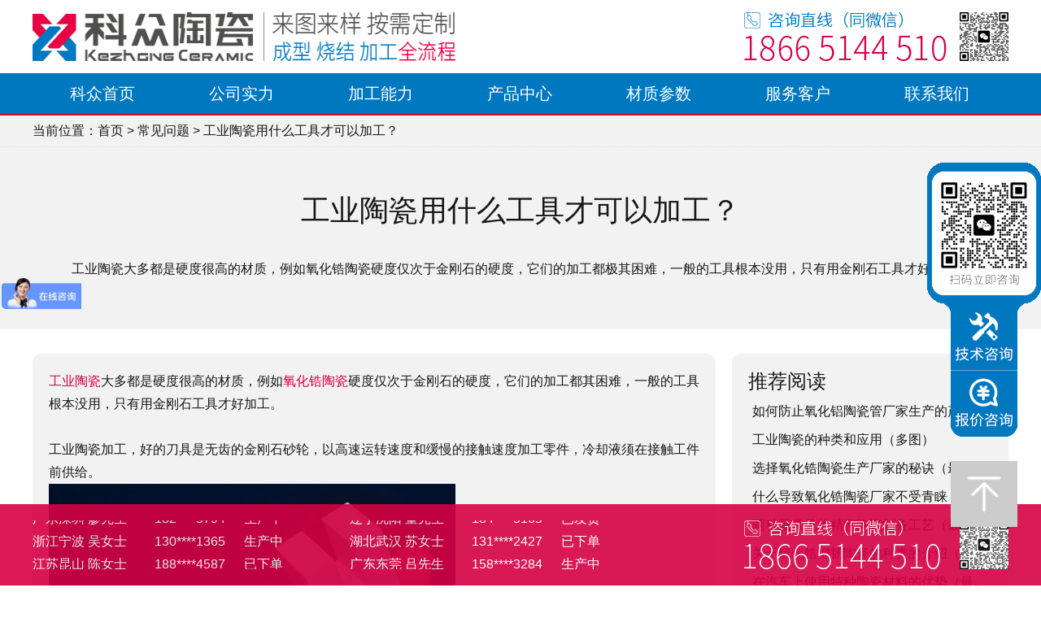

--- FILE ---
content_type: text/html; charset=UTF-8
request_url: http://www.taocibang.cn/bangzhu/1806.html
body_size: 6804
content:
<!DOCTYPE html PUBLIC "-//W3C//DTD XHTML 1.0 Transitional//EN" "http://www.w3.org/TR/xhtml1/DTD/xhtml1-transitional.dtd">
<html xmlns="http://www.w3.org/1999/xhtml">
<head>
<meta http-equiv="Content-Type" content="text/html; charset=utf-8" />
<title>工业陶瓷用什么工具才可以加工？_常见问题【科众陶瓷】</title>
<meta name="keywords" content="工业陶瓷" />
<meta name="description" content="工业陶瓷大多都是硬度很高的材质，例如氧化锆陶瓷硬度仅次于金刚石的硬度，它们的加工都极其困难，一般的工具根本没用，只有用金刚石工具才好加工。" />
<link type="text/css" rel="stylesheet" href="http://www.taocibang.cn/static/new/images/style.css" />
<script type="text/javascript" src="http://www.taocibang.cn/static/new/images/jquery.js"></script>
<script type="text/javascript" src="http://www.taocibang.cn/static/new/images/SuperSlide.js"></script>
<!-- 系统关键js-->
<script type="text/javascript">var is_mobile_cms = '';var web_dir = '/';</script>
<script src="http://www.taocibang.cn/api/language/zh-cn/lang.js" type="text/javascript"></script>
<!--script src="http://www.taocibang.cn/static/assets/global/plugins/jquery.min.js" type="text/javascript"></script-->
<script src="http://www.taocibang.cn/static/assets/js/cms.js" type="text/javascript"></script>
<!-- 系统关键js结束 -->
</head>

<body>
<div class="head">
	<div class="box">
		<p class="logo"><a href="http://www.taocibang.cn/" title="工业陶瓷加工生产厂家"><img src="http://www.taocibang.cn/static/new/images/logo.png" width="520" height="60" title="工业陶瓷加工厂家科众陶瓷" alt="工业陶瓷加工厂家科众陶瓷标志" /></a></p>
		<p class="heados"><a href="https://p.qiao.baidu.com/cps/chat?siteId=16794902&userId=7423806&siteToken=3559a258632594542f9194624870e5c6&cp=&cr=&cw=taocibang" target="_blank" rel="nofollow" title="可点击咨询在线客服"><img src="http://www.taocibang.cn/static/new/images/heados.png" width="325" height="60" alt="陶瓷加工厂家科众陶瓷电话" /></a></p>
		<p class="null"></p>
	</div>
</div>
<div class="menu">
	<div class="box">
		<ul class="nav">
			<li><a href="http://www.taocibang.cn/" title="陶瓷加工生产厂家">科众首页</a></li>
			<li onmouseover="displaySubMenu(this)" onmouseout="hideSubMenu(this)">
				<a href="http://www.taocibang.cn/guanyu/" title="科众陶瓷公司实力">公司实力</a>   
				<ul>
					<li><a href="http://www.taocibang.cn/guanyu/#jianjie" title="陶瓷加工生产厂家">公司简介</a></li>
					<li><a href="http://www.taocibang.cn/guanyu/#chengxing" title="科众陶瓷成型能力">成型能力</a></li>
					<li><a href="http://www.taocibang.cn/guanyu/#shaojie" title="科众陶瓷烧结能力">烧结能力</a></li>
					<li><a href="http://www.taocibang.cn/guanyu/#jiagong" title="科众陶瓷加工能力">加工能力</a></li>
					<li><a href="http://www.taocibang.cn/guanyu/#jiance" title="科众陶瓷检测能力">检测能力</a></li>
					<li><a href="http://www.taocibang.cn/guanyu/#chengnuo" title="科众陶瓷质量承诺">质量承诺</a></li>
			    </ul>
			</li>
			<li><a href="http://www.taocibang.cn/jiagong/" title="工业陶瓷加工能力">加工能力</a></li>
			<li><a href="http://www.taocibang.cn/cailiao/" title="工业陶瓷产品中心">产品中心</a></li>
			<li><a href="http://www.taocibang.cn/caizhi/" title="工业陶瓷材质参数">材质参数</a></li>
			<li><a href="http://www.taocibang.cn/kehu/" rel="nofollow" title="科众陶瓷服务客户">服务客户</a></li>
			<li onmouseover="displaySubMenu(this)" onmouseout="hideSubMenu(this)">
				<a href="http://www.taocibang.cn/lianxi/" rel="nofollow" title="科众陶瓷联系方式">联系我们</a>   
				<ul>
					<li><a href="http://www.taocibang.cn/lianxi/" rel="nofollow" title="科众陶瓷联系方式">联系方式</a></li>
					<li><a href="https://p.qiao.baidu.com/cps/chat?siteId=16794902&userId=7423806&siteToken=3559a258632594542f9194624870e5c6&cp=&cr=&cw=taocibang" target="_blank" rel="nofollow" title="科众陶瓷技术咨询">技术咨询</a></li>
					<li><a href="https://p.qiao.baidu.com/cps/chat?siteId=16794902&userId=7423806&siteToken=3559a258632594542f9194624870e5c6&cp=&cr=&cw=taocibang" target="_blank" rel="nofollow" title="科众陶瓷报价咨询">报价咨询</a></li>
			    </ul>
			</li>
		</ul>
		<p class="null"></p>
	</div>
</div><div class="path hui"><div class="box">当前位置：<a href="http://www.taocibang.cn/" title="科众陶瓷">首页</a> > <a href="http://www.taocibang.cn/bangzhu/">常见问题</a> > 工业陶瓷用什么工具才可以加工？</div></div>
<div class="titleh1 hui">
	<div class="box">
		<div class="titbox"><h1 class="itit">工业陶瓷用什么工具才可以加工？</h1></div>
		<div class="row">工业陶瓷大多都是硬度很高的材质，例如氧化锆陶瓷硬度仅次于金刚石的硬度，它们的加工都极其困难，一般的工具根本没用，只有用金刚石工具才好加工。</div>
	</div>	
</div>
<div class="article">
	<div class="box">
		<div class="main">
			<div class="maincon"><p><a href="http://www.taocibang.cn/">工业陶瓷</a>大多都是硬度很高的材质，例如<a href="http://www.taocibang.cn/yhgtccp/" target="_self">氧化锆陶瓷</a>硬度仅次于金刚石的硬度，它们的加工都其困难，一般的工具根本没用，只有用金刚石工具才好加工。<br/><br/>
 工业陶瓷加工，好的刀具是无齿的金刚石砂轮，以高速运转速度和缓慢的接触速度加工零件，冷却液须在接触工件前供给。</p><p><img alt="" src="/uploads/170503/1-1F503140Rcc.JPG" style="width: 500px; height: 420px;"/><br/><a href="http://www.taocibang.cn/lingjian/">工业陶瓷零件</a></p><p>
 陶瓷材料具有高的硬度和良好的耐磨性和耐腐蚀性等特点，属于难加工材料，用通常的切削金属方法不能的进行机械加工。<br/>
 &nbsp;</p><p>
 目前陶瓷加工技术的研究可以概括为两方面：<br/><br/>
 1、对现有的<a href="http://www.taocibang.cn/bangzhu/1586.html">陶瓷加工技术</a>进行深入研究，开发专用的陶瓷加工机床，优化工艺参数，提高加工质量和加工效率，降低生产成本，以扩大其应用范围。<br/><br/>
 2、开发和推广陶瓷加工新技术。其发展趋势是把两种或几种加工方法复合在一起形成一种新的加工方法。这样不仅可以大大提高加工效率，而且可以提高工程陶瓷件的加工质量。</p><p><br/></p><p class="null"></p></div>
			<div class="maininfo"><br/>地址：<a href="http://www.taocibang.cn/bangzhu/1806.html" title="工业陶瓷用什么工具才可以加工？">http://www.taocibang.cn/bangzhu/1806.html</a><br/>本文“工业陶瓷用什么工具才可以加工？”由科众陶瓷编辑整理，修订时间：2022-12-27 15:18:05<br/>科众陶瓷是专业的<a href="http://www.taocibang.cn/" title="工业陶瓷">工业陶瓷</a>加工生产厂家，可来图来样按需定制</a>，<a href="http://www.taocibang.cn/" title="陶瓷加工">陶瓷加工</a>保证质量、交期准时！</div>
			<div class="tfbutt">
				<p class="tftxt">有疑问请点击咨询客服</p>
				<p class="tfimg"><a href="https://p.qiao.baidu.com/cps/chat?siteId=16794902&userId=7423806&siteToken=3559a258632594542f9194624870e5c6&cp=&cr=&cw=taocibang" target="_blank" rel="nofollow" title="点击咨询客服"><img src="http://www.taocibang.cn/static/new/images/tfbutt.gif" width="500" height="52" alt="科众陶瓷在线客服" /></a></p>
			</div>
			<ul class="around">
				<li>上一页：<a href="http://www.taocibang.cn/bangzhu/1805.html">什么是97氧化铝陶瓷？</a></li>
				<li>下一页：<a href="http://www.taocibang.cn/bangzhu/1807.html">氧化锆陶瓷烧结时选用的承烧板有哪些?</a></li>
			</ul>
		</div>
		<div class="sidebar">
			<div class="modular mltxt">
				<p class="mltit">推荐阅读</p>
				<ul class="list">
										<li><a href="http://www.taocibang.cn/zixun/3039.html" title="如何防止氧化铝陶瓷管厂家生产的产品变形（多">如何防止氧化铝陶瓷管厂家生产的产品..</a></li>
										<li><a href="http://www.taocibang.cn/zixun/3034.html" title="工业陶瓷的种类和应用（多图）">工业陶瓷的种类和应用（多图）</a></li>
										<li><a href="http://www.taocibang.cn/zixun/3030.html" title="选择氧化锆陶瓷生产厂家的秘诀（最新）">选择氧化锆陶瓷生产厂家的秘诀（最新..</a></li>
										<li><a href="http://www.taocibang.cn/zixun/3026.html" title="什么导致氧化锆陶瓷厂家不受青睐？（最新）">什么导致氧化锆陶瓷厂家不受青睐？（..</a></li>
										<li><a href="http://www.taocibang.cn/zixun/3025.html" title="两种最常见的精密陶瓷制备工艺（最新）">两种最常见的精密陶瓷制备工艺（最新..</a></li>
										<li><a href="http://www.taocibang.cn/zixun/3024.html" title="关于氧化锆增韧陶瓷的种类的介绍（图）">关于氧化锆增韧陶瓷的种类的介绍（图..</a></li>
										<li><a href="http://www.taocibang.cn/zixun/3023.html" title="在汽车上使用特种陶瓷材料的优势（最新）">在汽车上使用特种陶瓷材料的优势（最..</a></li>
										<li><a href="http://www.taocibang.cn/zixun/3022.html" title="氧化铝陶瓷特性的运用有哪些？（最新）">氧化铝陶瓷特性的运用有哪些？（最新..</a></li>
										<li><a href="http://www.taocibang.cn/zixun/3021.html" title="氧化铝陶瓷件的生产工艺（最新）">氧化铝陶瓷件的生产工艺（最新）</a></li>
										<li><a href="http://www.taocibang.cn/zixun/3020.html" title="氧化锆陶瓷高温抗折强度（多图）">氧化锆陶瓷高温抗折强度（多图）</a></li>
									</ul>
			</div>
			<div class="modular mltag">
				<p class="mltit">文章更新</p>
				<ul class="list">
										<li><a href="http://www.taocibang.cn/zixun/4017.html" title="特种陶瓷都有哪些特点呢？（图）">特种陶瓷都有哪些特点呢？（图）</a></li>
										<li><a href="http://www.taocibang.cn/zixun/4016.html" title="陶瓷点胶阀的工作原理及优势（图）">陶瓷点胶阀的工作原理及优势（图）</a></li>
										<li><a href="http://www.taocibang.cn/zixun/4015.html" title="二氧化铝陶瓷板有什么特性及优势呢？（图）">二氧化铝陶瓷板有什么特性及优势呢？..</a></li>
										<li><a href="http://www.taocibang.cn/zixun/4014.html" title="氧化锆陶瓷轴套都有哪些特点及优点呢？（图）">氧化锆陶瓷轴套都有哪些特点及优点呢..</a></li>
										<li><a href="http://www.taocibang.cn/zixun/4013.html" title="氧化锆陶瓷板加工时必须达到的要求有哪些呢？（图）">氧化锆陶瓷板加工时必须达到的要求有..</a></li>
										<li><a href="http://www.taocibang.cn/zixun/4012.html" title="陶瓷阀门的使用时间怎么去延长呢？（图）">陶瓷阀门的使用时间怎么去延长呢？（..</a></li>
										<li><a href="http://www.taocibang.cn/bangzhu/3960.html" title="特种陶瓷的优势及用途介绍（图）">特种陶瓷的优势及用途介绍（图）</a></li>
										<li><a href="http://www.taocibang.cn/bangzhu/3959.html" title="耐磨陶瓷喷嘴有哪些优点呢？（图）">耐磨陶瓷喷嘴有哪些优点呢？（图）</a></li>
										<li><a href="http://www.taocibang.cn/bangzhu/3958.html" title="工程陶瓷中的氧化铝陶瓷都有哪些应用呢？（图）">工程陶瓷中的氧化铝陶瓷都有哪些应用..</a></li>
										<li><a href="http://www.taocibang.cn/jishu/3955.html" title="陶瓷针规有什么特点及用途呢？（图）">陶瓷针规有什么特点及用途呢？（图）</a></li>
									</ul>
				<p class="null"></p>
			</div>
			<div class="modular mlimg">
				<p class="mltit">产品更新</p>
				<ul class="list">
								
					<li>
						<p class="img"><a href="http://www.taocibang.cn/taociguan/3459.html" title="白色工业陶瓷管"><img src='http://www.taocibang.cn/uploads/allimg/201212/1-2012121F233c7.jpg' alt='白色工业陶瓷管' width='145' height='145'></a></p>
						<p class="tit"><a href="http://www.taocibang.cn/taociguan/3459.html" title="白色工业陶瓷管">白色工业陶瓷管</a></p>
					</li>
								
					<li>
						<p class="img"><a href="http://www.taocibang.cn/yhltccp/3014.html" title="关于氧化铝陶瓷金属化的介绍（最新）"><img src='http://www.taocibang.cn/uploads/allimg/200806/1-200P610530R53.jpg' alt='关于氧化铝陶瓷金属化的介绍（最新）' width='145' height='145'></a></p>
						<p class="tit"><a href="http://www.taocibang.cn/yhltccp/3014.html" title="关于氧化铝陶瓷金属化的介绍（最新）">关于氧化铝陶瓷金..</a></p>
					</li>
								
					<li>
						<p class="img"><a href="http://www.taocibang.cn/yhltccp/2754.html" title="99氧化铝陶瓷叶片"><img src='http://www.taocibang.cn/uploads/140610/200513/1-200513145302163.jpg' alt='99氧化铝陶瓷叶片' width='145' height='145'></a></p>
						<p class="tit"><a href="http://www.taocibang.cn/yhltccp/2754.html" title="99氧化铝陶瓷叶片">99氧化铝陶瓷叶..</a></p>
					</li>
								
					<li>
						<p class="img"><a href="http://www.taocibang.cn/yhgtccp/2694.html" title="氧化锆陶瓷攻牙打孔2"><img src='http://www.taocibang.cn/uploads/140610/200504/1-200504143H55C.jpg' alt='氧化锆陶瓷攻牙打孔2' width='145' height='145'></a></p>
						<p class="tit"><a href="http://www.taocibang.cn/yhgtccp/2694.html" title="氧化锆陶瓷攻牙打孔2">氧化锆陶瓷攻牙打..</a></p>
					</li>
								
					<li>
						<p class="img"><a href="http://www.taocibang.cn/zhusujian/2251.html" title="氧化铝陶瓷垫片"><img src='http://www.taocibang.cn/uploads/190523/1-1Z5231F202K9.JPG' alt='氧化铝陶瓷垫片' width='145' height='145'></a></p>
						<p class="tit"><a href="http://www.taocibang.cn/zhusujian/2251.html" title="氧化铝陶瓷垫片">氧化铝陶瓷垫片</a></p>
					</li>
								
					<li>
						<p class="img"><a href="http://www.taocibang.cn/zhusujian/1949.html" title="99氧化铝陶瓷锥环"><img src='http://www.taocibang.cn/uploads/allimg/181208/1-1Q20Q453570-L.jpg' alt='99氧化铝陶瓷锥环' width='145' height='145'></a></p>
						<p class="tit"><a href="http://www.taocibang.cn/zhusujian/1949.html" title="99氧化铝陶瓷锥环">99氧化铝陶瓷锥..</a></p>
					</li>
									</ul>
				<p class="null"></p>
			</div>
		</div>
		<p class="null"></p>
	</div>
</div>
<div class="icatalog bai">
	<div class="con">
		<div class="box">
			<div class="titbox">科众陶瓷<span class="point">•</span><span class="itit">产品导航</span></div>
			<div class="row">
				<p class="tit">按材质：</p>
				<ul class="list">
										<li><a href="http://www.taocibang.cn/yhgtccp/" title="氧化锆陶瓷">氧化锆陶瓷</a></li>
										<li><a href="http://www.taocibang.cn/yhltccp/" title="氧化铝陶瓷">氧化铝陶瓷</a></li>
										<li><a href="http://www.taocibang.cn/thgtccp/" title="碳化硅陶瓷">碳化硅陶瓷</a></li>
										<li><a href="http://www.taocibang.cn/dhltccp/" title="氮化铝陶瓷">氮化铝陶瓷</a></li>
										<li><a href="http://www.taocibang.cn/dhgtccp/" title="氮化硅陶瓷">氮化硅陶瓷</a></li>
										<li><a href="http://www.taocibang.cn/danhuapeng/" title="氮化硼陶瓷">氮化硼陶瓷</a></li>
										<li><a href="http://www.taocibang.cn/boli/" title="微晶玻璃">微晶玻璃</a></li>
									</ul>
				<p class="null"></p>
			</div>
			<div class="row">
				<p class="tit">按应用：</p>
				<ul class="list">
										<li><a href="http://www.taocibang.cn/yingyong1/" title="陶瓷阀">陶瓷阀</a></li>
										<li><a href="http://www.taocibang.cn/yhkht/" title="陶瓷针规">陶瓷针规</a></li>
										<li><a href="http://www.taocibang.cn/yingyong2/" title="陶瓷柱塞">陶瓷柱塞</a></li>
										<li><a href="http://www.taocibang.cn/taocipian/" title="陶瓷切刀">陶瓷切刀</a></li>
										<li><a href="http://www.taocibang.cn/qiumoguan/" title="陶瓷坩埚">陶瓷坩埚</a></li>
										<li><a href="http://www.taocibang.cn/ytcpz/" title="陶瓷吸嘴">陶瓷吸嘴</a></li>
										<li><a href="http://www.taocibang.cn/yingyong4/" title="陶瓷轴套">陶瓷轴套</a></li>
										<li><a href="http://www.taocibang.cn/yingyong5/" title="陶瓷法兰">陶瓷法兰</a></li>
										<li><a href="http://www.taocibang.cn/zhongxinbang/" title="陶瓷中心棒">陶瓷中心棒</a></li>
										<li><a href="http://www.taocibang.cn/yjmyq/" title="陶瓷定位销">陶瓷定位销</a></li>
										<li><a href="http://www.taocibang.cn/yhgtc/" title="陶瓷点胶阀">陶瓷点胶阀</a></li>
										<li><a href="http://www.taocibang.cn/zhusujian/" title="注塑陶瓷零件">注塑陶瓷零件</a></li>
										<li><a href="http://www.taocibang.cn/lingjian/" title="精密陶瓷零部件">精密陶瓷零部件</a></li>
									</ul>
				<p class="null"></p>
			</div>
			<div class="row">
				<p class="tit">按行业：</p>
				<ul class="list">
										<li><a href="http://www.taocibang.cn/hangye1/" title="陶瓷泵阀">陶瓷泵阀</a></li>
										<li><a href="http://www.taocibang.cn/hangye2/" title="陶瓷量具">陶瓷量具</a></li>
										<li><a href="http://www.taocibang.cn/hangye3/" title="军工陶瓷">军工陶瓷</a></li>
										<li><a href="http://www.taocibang.cn/yfztc/" title="纺织陶瓷">纺织陶瓷</a></li>
										<li><a href="http://www.taocibang.cn/ydzdj/" title="电子电器陶瓷">电子电器陶瓷</a></li>
										<li><a href="http://www.taocibang.cn/hangye4/" title="智能穿戴陶瓷">智能穿戴陶瓷</a></li>
										<li><a href="http://www.taocibang.cn/yylhy/" title="医疗食品陶瓷">医疗食品陶瓷</a></li>
										<li><a href="http://www.taocibang.cn/hangye5/" title="激光设备陶瓷">激光设备陶瓷</a></li>
										<li><a href="http://www.taocibang.cn/ymzs/" title="石油化工陶瓷">石油化工陶瓷</a></li>
										<li><a href="http://www.taocibang.cn/lidianchitaoci/" title="锂电池陶瓷">锂电池陶瓷</a></li>
										<li><a href="http://www.taocibang.cn/shamoji/" title="砂磨机陶瓷配件">砂磨机陶瓷配件</a></li>
										<li><a href="http://www.taocibang.cn/ytcfm/" title="半导体陶瓷零件">半导体陶瓷零件</a></li>
										<li><a href="http://www.taocibang.cn/guangfutaoci/" title="太阳能光伏陶瓷">太阳能光伏陶瓷</a></li>
									</ul>
				<p class="null"></p>
			</div>
			<div class="row">
				<p class="tit">按形状：</p>
				<ul class="list">
										<li><a href="http://www.taocibang.cn/taociban/" title="陶瓷板">陶瓷板</a></li>
										<li><a href="http://www.taocibang.cn/xingzhuang1/" title="陶瓷片">陶瓷片</a></li>
										<li><a href="http://www.taocibang.cn/taocihuan/" title="陶瓷环">陶瓷环</a></li>
										<li><a href="http://www.taocibang.cn/taociguan/" title="陶瓷管套">陶瓷管套</a></li>
										<li><a href="http://www.taocibang.cn/taocibang/" title="陶瓷棒柱">陶瓷棒柱</a></li>
										<li><a href="http://www.taocibang.cn/taocifalan/" title="陶瓷圆盘">陶瓷圆盘</a></li>
										<li><a href="http://www.taocibang.cn/xingzhuang2/" title="陶瓷异形零件">陶瓷异形零件</a></li>
									</ul>
				<p class="null"></p>
			</div>
			<div class="row">
				<p class="tit">按颜色：</p>
				<ul class="list">
										<li><a href="http://www.taocibang.cn/yanse1/" title="白色陶瓷">白色陶瓷</a></li>
										<li><a href="http://www.taocibang.cn/yanse2/" title="黑色陶瓷">黑色陶瓷</a></li>
										<li><a href="http://www.taocibang.cn/yanse3/" title="黄色陶瓷">黄色陶瓷</a></li>
										<li><a href="http://www.taocibang.cn/yanse4/" title="蓝色陶瓷">蓝色陶瓷</a></li>
									</ul>
				<p class="null"></p>
			</div>
		</div>	
	</div>
</div>
<div class="footadv">
	<div class="box">
		<ul>
			<li><p class="img"><a href="https://p.qiao.baidu.com/cps/chat?siteId=16794902&userId=7423806&siteToken=3559a258632594542f9194624870e5c6&cp=&cr=&cw=taocibang" target="_blank" rel="nofollow" title="工业陶瓷加工生产实力工厂"><img src="http://www.taocibang.cn/static/new/images/advx1.png" width="90" height="90" alt="科众陶瓷实力工厂" /></a></p><a href="https://p.qiao.baidu.com/cps/chat?siteId=16794902&userId=7423806&siteToken=3559a258632594542f9194624870e5c6&cp=&cr=&cw=taocibang" target="_blank" rel="nofollow">实力工厂</a></li>
			<li><p class="img"><a href="https://p.qiao.baidu.com/cps/chat?siteId=16794902&userId=7423806&siteToken=3559a258632594542f9194624870e5c6&cp=&cr=&cw=taocibang" target="_blank" rel="nofollow" title="陶瓷加工生产厂家直销"><img src="http://www.taocibang.cn/static/new/images/advx2.png" width="107" height="90" alt="科众陶瓷厂价直销" /></a></p><a href="https://p.qiao.baidu.com/cps/chat?siteId=16794902&userId=7423806&siteToken=3559a258632594542f9194624870e5c6&cp=&cr=&cw=taocibang" target="_blank" rel="nofollow">厂价直销</a></li>
			<li><p class="img"><a href="https://p.qiao.baidu.com/cps/chat?siteId=16794902&userId=7423806&siteToken=3559a258632594542f9194624870e5c6&cp=&cr=&cw=taocibang" target="_blank" rel="nofollow" title="陶瓷加工定制保证质量"><img src="http://www.taocibang.cn/static/new/images/advx3.png" width="78" height="90" alt="科众陶瓷保证质量" /></a></p><a href="https://p.qiao.baidu.com/cps/chat?siteId=16794902&userId=7423806&siteToken=3559a258632594542f9194624870e5c6&cp=&cr=&cw=taocibang" target="_blank" rel="nofollow">保证质量</a></li>
			<li><p class="img"><a href="https://p.qiao.baidu.com/cps/chat?siteId=16794902&userId=7423806&siteToken=3559a258632594542f9194624870e5c6&cp=&cr=&cw=taocibang" target="_blank" rel="nofollow" title="陶瓷加工定制交期准时"><img src="http://www.taocibang.cn/static/new/images/advx4.png" width="130" height="90" alt="科众陶瓷交期准时" /></a></p><a href="https://p.qiao.baidu.com/cps/chat?siteId=16794902&userId=7423806&siteToken=3559a258632594542f9194624870e5c6&cp=&cr=&cw=taocibang" target="_blank" rel="nofollow">交期准时</a></li>
		</ul>
		<p class="null"></p>
	</div>
</div>
<div class="footnav">
	<div class="box">
		<ul>
			<li><a href="http://www.taocibang.cn/" title="陶瓷加工生产厂家">返回首页</a></li>
			<li><a href="http://www.taocibang.cn/guanyu/" title="陶瓷加工生产厂家">公司实力</a></li>
			<li><a href="http://www.taocibang.cn/jiagong/" title="工业陶瓷加工能力">加工能力</a></li>
			<li><a href="http://www.taocibang.cn/cailiao/" title="工业陶瓷产品中心">产品中心</a></li>
			<li><a href="http://www.taocibang.cn/caizhi/" title="工业陶瓷材质参数">材质参数</a></li>
			<li><a href="http://www.taocibang.cn/kehu/" title="科众陶瓷服务客户" rel="nofollow">服务客户</a></li>
			<li><a href="http://www.taocibang.cn/lianxi/" title="科众陶瓷联系方式" rel="nofollow">联系方式</a></li>
			<li><a href="https://p.qiao.baidu.com/cps/chat?siteId=16794902&userId=7423806&siteToken=3559a258632594542f9194624870e5c6&cp=&cr=&cw=taocibang" target="_blank" rel="nofollow" title="科众陶瓷在线客服">在线客服</a></li>
		</ul>
		<p class="null"></p>
	</div>
</div>
<div class="foot">
	<div class="box">
		科众陶瓷是专业的<a href="http://www.taocibang.cn/" title="工业陶瓷">工业陶瓷</a>加工生产厂家，可来图来样按需<a href="http://www.taocibang.cn/" title="陶瓷定制厂家">陶瓷定制厂家</a>，<a href="http://www.taocibang.cn/" title="陶瓷加工">陶瓷加工</a>保证质量、交期准时！<br/>
		2024 版权所有 <a href="http://www.taocibang.cn/" title="东莞市科众陶瓷有限公司">东莞市科众陶瓷有限公司</a> 备案号：<a href="https://beian.miit.gov.cn/" rel="nofollow" target="_blank">粤ICP备13076510号-5</a><br/>
		报价：18665144510 邮箱：tcb@kztaoci.cn 地址：广东省江门市鹤山市联东U谷2期15栋
	</div>
</div>
<div class="footos">
	<div class="box">
		<div class="txtMarquee-top">
			<div class="bd">
				<ul class="infoList">
					<li>
						<div class="tmbox"><p class="name">天津南开 王先生</p><p class="phone">152****8050</p><p class="status">已发货</p><p class="null"></p></div>
						<div class="tmbox"><p class="name">甘肃天水 陈女士</p><p class="phone">137****8578</p><p class="status">已下单</p><p class="null"></p></div>
						<p class="null"></p>
					</li>
					<li>
						<div class="tmbox"><p class="name">江苏泰州 孙先生</p><p class="phone">158****8705</p><p class="status">生产中</p><p class="null"></p></div>
						<div class="tmbox"><p class="name">陕西西安 胡先生</p><p class="phone">188****5359</p><p class="status">已发货</p><p class="null"></p></div>
						<p class="null"></p>
					</li>
					<li>
						<div class="tmbox"><p class="name">山西运城 张女士</p><p class="phone">151****2616</p><p class="status">沟通中</p><p class="null"></p></div>
						<div class="tmbox"><p class="name">上海闵行 李先生</p><p class="phone">180****1856</p><p class="status">生产中</p><p class="null"></p></div>
						<p class="null"></p>
					</li>
					<li>
						<div class="tmbox"><p class="name">山东济南 吕先生</p><p class="phone">159****3185</p><p class="status">已下单</p><p class="null"></p></div>
						<div class="tmbox"><p class="name">河北沧州 饶先生</p><p class="phone">182****0637</p><p class="status">生产中</p><p class="null"></p></div>
						<p class="null"></p>
					</li>
					<li>
						<div class="tmbox"><p class="name">云南昆明 李先生</p><p class="phone">132****6785</p><p class="status">生产中</p><p class="null"></p></div>
						<div class="tmbox"><p class="name">上海浦东 黄先生</p><p class="phone">135****6573</p><p class="status">已发货</p><p class="null"></p></div>
						<p class="null"></p>
					</li>
					<li>
						<div class="tmbox"><p class="name">北京朝阳 陈先生</p><p class="phone">138****8640</p><p class="status">已下单</p><p class="null"></p></div>
						<div class="tmbox"><p class="name">江苏南通 袁女士</p><p class="phone">131****7297</p><p class="status">沟通中</p><p class="null"></p></div>
						<p class="null"></p>
					</li>
					<li>
						<div class="tmbox"><p class="name">广东深圳 廖先生</p><p class="phone">182****5794</p><p class="status">生产中</p><p class="null"></p></div>
						<div class="tmbox"><p class="name">辽宁沈阳 董先生</p><p class="phone">184****5165</p><p class="status">已发货</p><p class="null"></p></div>
						<p class="null"></p>
					</li>
					<li>
						<div class="tmbox"><p class="name">浙江宁波 吴女士</p><p class="phone">130****1365</p><p class="status">生产中</p><p class="null"></p></div>
						<div class="tmbox"><p class="name">湖北武汉 苏女士</p><p class="phone">131****2427</p><p class="status">已下单</p><p class="null"></p></div>
						<p class="null"></p>
					</li>
					<li>
						<div class="tmbox"><p class="name">江苏昆山 陈女士</p><p class="phone">188****4587</p><p class="status">已下单</p><p class="null"></p></div>
						<div class="tmbox"><p class="name">广东东莞 吕先生</p><p class="phone">158****3284</p><p class="status">生产中</p><p class="null"></p></div>
						<p class="null"></p>
					</li>
				</ul>
			</div>
		</div>
		<script type="text/javascript">jQuery(".txtMarquee-top").slide({mainCell:".bd ul",autoPlay:true,effect:"topMarquee",vis:3,interTime:25,mouseOverStop:false});</script>
		<p class="call"><a href="https://p.qiao.baidu.com/cps/chat?siteId=16794902&userId=7423806&siteToken=3559a258632594542f9194624870e5c6&cp=&cr=&cw=taocibang" target="_blank" rel="nofollow" title="可点击咨询在线客服"><img src="http://www.taocibang.cn/static/new/images/footos.png" width="325" height="60" alt="科众陶瓷客服微信" /></a></p>
		<p class="null"></p>
	</div>
</div><ul class="rightos">
	<li><a href="https://p.qiao.baidu.com/cps/chat?siteId=16794902&userId=7423806&siteToken=3559a258632594542f9194624870e5c6&cp=&cr=&cw=taocibang" target="_blank" rel="nofollow" title="微信扫码咨询"><img src="http://www.taocibang.cn/static/new/images/oswx.png" width="140" height="173" alt="科众陶瓷客服微信" /></a></li>
	<li><a href="https://p.qiao.baidu.com/cps/chat?siteId=16794902&userId=7423806&siteToken=3559a258632594542f9194624870e5c6&cp=&cr=&cw=taocibang" target="_blank"  rel="nofollow"title="点击技术咨询"><img src="http://www.taocibang.cn/static/new/images/osjs.png" width="100" height="82" alt="科众陶瓷技术咨询" /></a></li>
	<li><a href="https://p.qiao.baidu.com/cps/chat?siteId=16794902&userId=7423806&siteToken=3559a258632594542f9194624870e5c6&cp=&cr=&cw=taocibang" target="_blank" rel="nofollow" title="点击报价咨询"><img src="http://www.taocibang.cn/static/new/images/osbj.png" width="100" height="82" alt="科众陶瓷报价咨询" /></a></li>
	<li class="bthead"><a href="#" title="点击返回顶部"><img src="http://www.taocibang.cn/static/new/images/ostop.png" width="82" height="81" alt="返回顶部" /></a></li>
</ul>
<!--下拉菜单-->
<script type="text/javascript">
function displaySubMenu(li) {
	var subMenu = li.getElementsByTagName("ul")[0];
	subMenu.style.display = "block";
	}
	function hideSubMenu(li) {
		var subMenu = li.getElementsByTagName("ul")[0];
		subMenu.style.display = "none";
	}
</script>
<!--百度统计-->
<script>
var _hmt = _hmt || [];
(function() {
  var hm = document.createElement("script");
  hm.src = "https://hm.baidu.com/hm.js?3559a258632594542f9194624870e5c6";
  var s = document.getElementsByTagName("script")[0]; 
  s.parentNode.insertBefore(hm, s);
})();
</script>
<!--51la-->
<script charset="UTF-8" id="LA_COLLECT" src="//sdk.51.la/js-sdk-pro.min.js"></script>
<script>LA.init({id: "JLeUpOhjyK92lHBu",ck: "JLeUpOhjyK92lHBu"})</script></body>
</html>

--- FILE ---
content_type: text/css
request_url: http://www.taocibang.cn/static/new/images/style.css
body_size: 3978
content:
@charset "utf-8";
*{border:0 none; margin: 0;padding: 0; font-family:'Microsoft yahei','微软雅黑',Tahoma,Verdana,Arial,sans-serif; line-height:28px; font-size:16px;color: #181818;}
a:link, a:visited{color:#181818; text-decoration:none;}
a:hover, a:active{color:#D60044; text-decoration:none;}
ul{list-style:none;}
/*img{max-width: 100%;height: auto !important;} 产品图尺寸不是正方形，所以不能按比缩放，暂时注释*/
.box{width: 1200px; margin: 0 auto;}
.null{clear: both;}
/*页头*/
.head{padding: 15px 0;}
.logo{float: left; width: 520px;}
.heados{float: right; width: 325px;}
/*菜单*/
.menu{background: #0078C0; border-bottom: 2px solid #D60044;height:50px;line-height:50px;}
.menu li{float:left;text-align:center;position:relative;}
.menu li a{display:block;font-size: 20px; color:#fff;width:171px;height:50px;line-height:50px;background:#0078C0;}
.menu li a:hover{color:#fff; background:#D60044;}
.menu li ul li a:hover{color:#fff; background:#D60044;}
.menu li ul{display:none;position:absolute;top:50px;left:0;margin-top:1px;width:171px;}
/*页脚*/
.footadv{background: #F2F2F2; padding: 40px 0;}
.footadv li{float: left; width: 240px; margin: 0 30px; text-align: center;}
.footadv li a{font-size: 20px; color: #717070;}
.footnav{background: #222222;}
.footnav li{float: left; width: 150px; line-height: 60px; text-align: center;}
.footnav a{color: #FFFFFF;}
.foot{background: #181818; padding: 30px 0; text-align: center; margin-bottom: 100px;}
.foot .box,.foot .box a{color: #888888;}

/*友链*/
.links{margin-top: 20px;}
.links a{font-size: 12px; color: #888888;}
.links li{float: left; margin: 0 5px; font-size: 12px; color: #888888;}

/*页脚浮动*/
.footos{position: fixed; left: 0; bottom: 0; width: 100%; background: #D60044; padding: 20px 0; filter:alpha(opacity=90);opacity:0.9;}
.txtMarquee-top{float: left; width:800px; height: 60px; overflow:hidden; position:relative;}
.txtMarquee-top .tmbox{float: left; width: 340px; margin-right: 50px;}
.txtMarquee-top .scroll{float: right; width: 835px; height: 60px;}/*这句好像没用*/
.txtMarquee-top .name{float: left; width: 150px; color: #FFFFFF;}
.txtMarquee-top .phone{float: left; width: 110px; color: #FFFFFF;}
.txtMarquee-top .status{float: right; width: 80px; color: #FFFFFF;}
.footos .call{float: right; width: 325px;}

/*右侧浮动*/
.rightos{position: fixed; right: 0; top: 200px;}
.rightos li{text-align: center; display: block;}
.bthead{margin-top: 30px;}

/*内页公共*/
.focustxt{font-size: 36px; line-height: 36px; color: #D60044; text-align: center; padding: 60px; background: #F2F2F2;}
.icatalog,.iabout,.iquality,.iadv,.iclient,.pfeature,.pservice,.pprocess,.particle,.titleh1{padding: 60px 0;}
.titbox,.titbox .point,.titbox .itit,.title{font-size: 36px; line-height: 36px; color: #181818; text-align: center;}
.titbox,.titbox .point,.titbox .itit{margin-bottom: 40px;}
.titbox .point{margin: 0 10px;}
.titbox .itit{font-weight: bold;}
.titleh1 .itit{font-weight:normal;}
.titleh1 .row{text-align: center;}
.title{margin: 60px;}
.path{border-bottom: 1px dotted #DEDEDE; padding: 5px 0;}

.pagenum{text-align: center; margin: 20px 0;}
.pagenum li{list-style-type:none; display:inline; margin: 0 5px;}

.tfbutt{text-align: center; margin-top: 20px;}
.tftxt{font-size: 18px; color: #D60044; margin-bottom: 10px;}

.hui{background: #F2F2F2;}
.bai{background: #FFFFFF;}

/*页面提示*/
.tips{text-align: center; border: 1px dotted #FFE243; background: #FFFAE0; padding: 20px;}
/*.tips a{color: #D60044; text-decoration: underline;}*/
.tips span{color: #D60044;}
.remind,#remind{color: #D60044;}

/*标签切换*/
#tagBox{overflow:hidden;}
.dis{display:block}
.undis{display:none}
.tag li{float:left; width:298px; line-height:45px; border-radius: 25px; border: 1px solid #DEDEDE; color: #717070; text-align:center;}
.tag li.tagStart{background:#D60044; color: #FFF;}
.tag li.tagEnd{}
.tagTxt li{float: left; width: 50%;}
.tagTxt .tit{padding: 15px 0 0 10px;}
.tagTxt .tit .nam{float: left;}
.tagTxt .tit,.tagTxt .tit a{font-size: 16px;}
.tagTxt .tit .sign{float: right; padding-right: 10px; color: #888888;}
.tagTxt .con{font-size: 13px; color: #888888; text-align: justify; padding: 0 10px ;}


/*四大优势*/
.advbox{padding-top: 22px;}
.advbox_bg{background: #f2f2f2 url(advbox_bg.png) 0 695px no-repeat;background-size: 100%;}
.advl,.advr{float: left; width: auto;}
.advtit{width: 550px; margin-bottom: 13px;}
.advtit img{width: 62px;margin-right: 17px;float: left;}
.advtit .tit{line-height: 40px; font-size: 30px;color: #0078c0;float: left;margin-top: 4px;}
.advtit .tit1{font-size: 24px;float: left;margin-top: 2px;}
.advlist{width: 490px; padding: 0;padding-left: 51px;margin-top: 1px;}
.advlist li{padding: 0;margin-bottom: 33px;font-size: 0;}
.advlist li img{margin-top: 6px;}
.advlist .txt{font-size: 14px;background: url(sdys_1.png) no-repeat;padding-left: 29px;line-height: 18px;color: #1d262f;}
.advbox:nth-child(5) .advlist{width: 494px;}
.advbox:nth-child(2) .advl img{margin-left: 60px;margin-top: 107px;}
.advbox:nth-child(3) .advl{margin-left: 78px;margin-top: 142px;}
.advbox:nth-child(3) .advr img{margin-left: 37px;margin-top: -95px;}
.advbox:nth-child(4) .advl img{margin-left: 22px;margin-top: 160px;}
.advbox:nth-child(4) .advr{margin-left: 7px;margin-top: 103px;}
.advbox:nth-child(5) .advl{margin-left: 73px;margin-top: 164px;}
.advbox:nth-child(5) .advr{margin-left: 9px;margin-top: 48px;}
.advbox .advb li{float: left;margin-left: 68px;}
.advbox .advb li:nth-child(1){margin-top: 192px;margin-left: 50px;}
.advbox .advb li:nth-child(2){margin-top: 137px;}
.advbox .advb li:nth-child(3){margin-top: 83px;}
.advbox .advb li:nth-child(4){margin-top: 29px;}
.advbox .advb li:nth-child(5){margin-top: -26px;}

/*产品分类*/
.catalog{background: #F2F2F2; padding: 60px 0;}
.catalog .tit,.icatalog .tit{float: left; width: 70px; font-weight: bold;}
.catalog .list,.icatalog .list{float: right; width: 1140px; margin: 0 -10px;}
.catalog li,.icatalog li{float: left; margin: 0 10px 10px 10px;}

/*产品列表*/
.goodslist{margin: 0 -10px;}
.goodslist .list{float: left; display: block; width: 285px; margin: 0 10px 10px 10px; text-align: center;}
.goodslist .img,.igoods .img{display: block; box-shadow: 0 0 5px #F2F2F2;}
.goodslist .img:hover,.igoods .img:hover{box-shadow: 0 0 5px #FFE243;}
.goodslist .tit,.igoods .tit{text-align: center;}
.goodslist .tit a,.igoods .tit a{line-height: 38px;}
.goodslist .butt{text-align: center;}

/*首页*/
.igoods{padding: 30px 0 60px 0;}
.iabout .titbox,.iabout .point,.iabout .itit,.iabout .tftxt{color: #FFFFFF;}
.iabout .tftxt{font-size: 20px;}
.iabout .con{color: #FFFFFF;text-align: center;background:rgba(0,0,0,0.4);font-size: 24px;padding: 36px 0;line-height: 48px;letter-spacing:2px;}
.iclient .picMarquee-left{overflow: hidden;}
.iclient li,.iabout li{float: left; margin: 0 10px; overflow: hidden;}
.iclient li img{padding: 2px; border: 1px solid #F2F2F2; display: block;}
.iquality .conbox{box-shadow: 0 0 10px #FFFFFF; background: #FFFFFF;}
.iquality .img{float: left; width: 288px;}
.iquality .con{float: right; width: 832px; padding: 40px 40px 20px 40px;}

/*公司实力 加工能力*/
.module{margin: 50px 0; padding: 30px; box-shadow: 0 0 10px #F2F2F2;}
.module .highest,.conbox .highest{font-size: 36px; line-height: 36px; color: #0078C0;}
.module .tit li,.conbox .tit li{float: left; margin: 25px 25px 0 0;}
.module .tit li a,.conbox .tit li a{font-size: 26px;}
.module .sep,.conbox .sep{width: 50px; border-bottom: 2px solid #222222; margin: 20px 0;}
.module .txt,.module .txt a,.conbox .txt,.conbox .txt a{color: #888888; text-align: justify;}
.module .img{margin: 0 -10px;}
.module .img li{float: left; width: 270px; margin: 20px 10px 0 10px; text-align: center;}

/*产品页*/
.productlist{padding:60px 0;}
.product{margin-bottom: 20px;}
.picFocus{float: left; width: 650px;}
/*.picFocus{float: left; width: 650px; position:relative; overflow:hidden; zoom:1;}
.picFocus .bd li{vertical-align:middle;}
.picFocus .bd img{width:650px; height:650px; display:block;}
.picFocus .hd{width:100%; padding-top:5px; overflow:hidden; }
.picFocus .hd ul{margin-right:-10px; overflow:hidden; zoom:1;}
.picFocus .hd ul li{padding-top:5px; float:left;  text-align:center;}
.picFocus .hd ul li img{width:151px; height:151px; border:2px solid #EAECEE; cursor:pointer; margin-right:10px;}
.picFocus .hd ul li.on img{border-color:#FFE243;}*/
.product .att{float: right; width: 520px;}
.product .list{line-height: 36px;}
.product .icon li{float: left; margin: 15px 20px 15px 0;}
.product .icon li a{display: block;width: 100px;font-size: 0;padding-top: 5px;}
.product .icon li img{height: 60px!important;display: block;margin: 0 auto;}
.product .icon li p{text-align: center;}
.product .butt li{float: left; text-align: center;}
.product .butt a{display: block; color: #FFFFFF; line-height: 45px; width: 220px; margin-right: 20px;}
.product .zuo a{background: #fdc5d7; border: 1px solid #D60044; color: #D60044;}
.product .you a{background: #D60044; border: 1px solid #D60044;}
.product .butt a:hover{background: #FF0000; color: #FFFFFF;}
.product .call{margin: 30px 0;}
.product .call span{font-size: 28px; color: #0078C0;}
.product .weixin{width: 150px; text-align: center;}
.procon{margin-top: 30px;}
.pfeature .img{overflow: hidden;margin-top: 78px;}
.pfeature .img li{float: left;margin-right: 133px;margin-bottom: 47px;}
.pfeature .img li:nth-child(4){margin-right: 0;}
.pfeature .img li:nth-child(8){margin-right: 0;}
.pfeature .img li p{text-align: center;font-size: 22px;margin-top: 16px;}
.pprocess .conbox{background: url(processbg.png) repeat-y; padding: 20px 0 60px 114px; margin-left: 46px;}
.pprocess .conbox:nth-child(9){background: transparent;}
.pprocess .conbox ul{margin: 0 -10px;}
.pprocess .conbox li{float: left; display: block; width: 245px; margin: 0 10px;}
.pprocess .icon{float: left; width: 120px;}
.pprocess .list{float: right; width: 1040px; text-align: center;}
.pprocess .highest{font-size: 36px; line-height: 36px; color: #0078C0; margin: 15px 0 20px 0;}
.pprocess .tit li{display: inline; margin: 0 25px; font-size: 26px;}

/*客户页面*/
.client{margin-bottom: 60px;}
.client .h2Tit{font-size: 30px; line-height: 26px; text-align: center; margin: 30px 0;}
.client ul{margin: 0 -10px;}
.client li{float: left; display: block; width: 285px; margin: 0 10px 20px 10px; box-shadow: 0 0 5px #F2F2F2;}
.client li:hover{box-shadow: 0 0 5px #FFE243;}

/*材质页面*/
.material{margin-bottom: 60px;}
.material .conTxt{text-align: center;}
.table{background: #dedede; margin-top: 20px;}
.table td{padding: 5px 10px; text-align: center;}
.table .tit,.table .sum{background: #f4f4f4;}
tr:hover{background: #FFFAE0;}
.tabtit{background: #F2F2F2;}
.tabtxt{background: #FFFFFF;}

/*联系页面*/
.contact{margin-bottom: 30px;}
.contact ul{margin: 0 -30px;}
.contact li{float: left; width: 273px; padding: 15px 0 15px 85px; margin: 0 30px 60px 30px; border: 1px solid #F2F2F2;}
.contact .cu1{background: url(cu1.png) no-repeat 20px 20px;}
.contact .cu2{background: url(cu2.png) no-repeat 20px 20px;}
.contact .cu3{background: url(cu3.png) no-repeat 20px 20px;}
.contact .cu4{background: url(cu4.png) no-repeat 20px 20px;}
.contact .cu5{background: url(cu5.png) no-repeat 20px 20px;}
.contact .cu6{background: url(cu6.png) no-repeat 20px 20px;}
.contact li .tit,.contact li .txt{font-size: 18px;}

/*文章页面*/
.main{float: left; width: 800px; padding: 5px 20px 20px 20px; margin: 30px 0; background: #F2F2F2; border-radius: 10px;}
.sidebar{float: right; width: 340px; margin: 30px 0;}
.maincon{padding-top: 15px;}
.maincon a{color: #D60044;}
.around{margin-top: 10px;}
.alist .list{border-bottom: 1px dashed #DEDEDE; padding-bottom: 15px; margin-top: 15px;}
.alist .img{float: left; width: 150px;}
.alist .con{float: right; width: 635px;}
.alist .tit a{font-size: 22px;}
.alist .txt{color: #888888;}
.alist .att li{float: left; margin-right: 10px;}
.alist .att a{margin-right: 5px;}
.modular{margin-bottom: 20px; padding: 20px; background: #F2F2F2; border-radius: 10px;}
.mltit{font-size: 24px; margin-bottom: 5px;}
.mltxt li{line-height: 35px;}
.mltxt li a{margin-left: 5px;}
.mltag li{float: left; margin: 0 5px; line-height: 35px;}
.mltag ul{margin: 0 -5px;}
.mlimg ul{margin: 15px -5px 0 -5px;}
.mlimg li{float: left; width: 145px; margin: 0 5px;}
.mlimg .tit{text-align: center; margin-bottom: 5px;}

/*更新地图*/
.newart{margin: 30px 0;}
.newart ul{margin: 0 -15px;}
.newart li{float: left; width: 380px; margin: 5px 15px;}
.newart a{margin-left: 5px;}